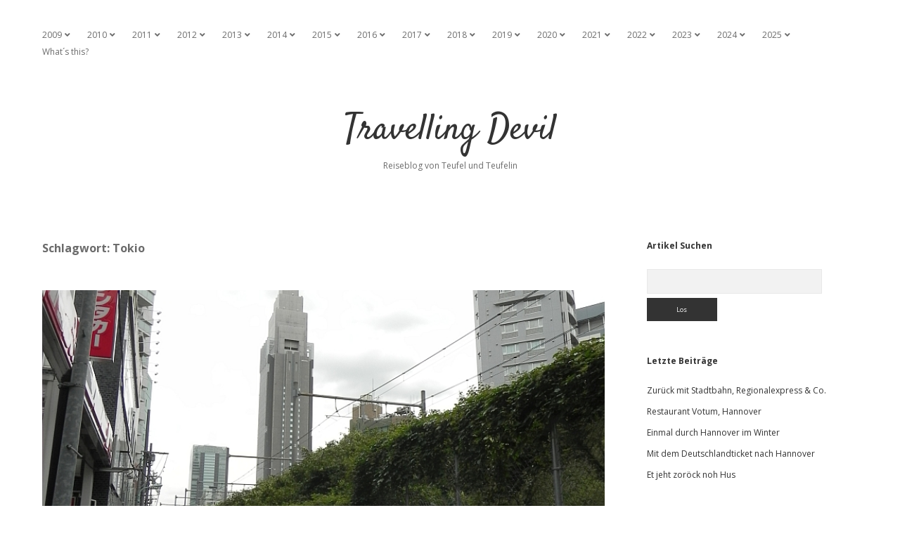

--- FILE ---
content_type: text/html; charset=UTF-8
request_url: https://www.travellingdevil.de/?tag=tokio
body_size: 14648
content:
<!DOCTYPE html>

<html lang="de">

<head>
	<title>Tokio &#8211; Travelling Devil</title>
<meta name='robots' content='max-image-preview:large' />
<meta charset="UTF-8" />
<meta name="viewport" content="width=device-width, initial-scale=1" />
<meta name="template" content="Apex 1.41" />
<link rel='dns-prefetch' href='//fonts.googleapis.com' />
<link rel='dns-prefetch' href='//use.fontawesome.com' />
<link rel="alternate" type="application/rss+xml" title="Travelling Devil &raquo; Feed" href="https://www.travellingdevil.de/?feed=rss2" />
<link rel="alternate" type="application/rss+xml" title="Travelling Devil &raquo; Kommentar-Feed" href="https://www.travellingdevil.de/?feed=comments-rss2" />
<link rel="alternate" type="application/rss+xml" title="Travelling Devil &raquo; Schlagwort-Feed zu Tokio" href="https://www.travellingdevil.de/?feed=rss2&#038;tag=tokio" />
<style id='wp-img-auto-sizes-contain-inline-css' type='text/css'>
img:is([sizes=auto i],[sizes^="auto," i]){contain-intrinsic-size:3000px 1500px}
/*# sourceURL=wp-img-auto-sizes-contain-inline-css */
</style>
<style id='wp-emoji-styles-inline-css' type='text/css'>

	img.wp-smiley, img.emoji {
		display: inline !important;
		border: none !important;
		box-shadow: none !important;
		height: 1em !important;
		width: 1em !important;
		margin: 0 0.07em !important;
		vertical-align: -0.1em !important;
		background: none !important;
		padding: 0 !important;
	}
/*# sourceURL=wp-emoji-styles-inline-css */
</style>
<link rel='stylesheet' id='wp-block-library-css' href='https://www.travellingdevil.de/wp-includes/css/dist/block-library/style.min.css?ver=6.9' type='text/css' media='all' />
<style id='wp-block-tag-cloud-inline-css' type='text/css'>
.wp-block-tag-cloud{box-sizing:border-box}.wp-block-tag-cloud.aligncenter{justify-content:center;text-align:center}.wp-block-tag-cloud a{display:inline-block;margin-right:5px}.wp-block-tag-cloud span{display:inline-block;margin-left:5px;text-decoration:none}:root :where(.wp-block-tag-cloud.is-style-outline){display:flex;flex-wrap:wrap;gap:1ch}:root :where(.wp-block-tag-cloud.is-style-outline a){border:1px solid;font-size:unset!important;margin-right:0;padding:1ch 2ch;text-decoration:none!important}
/*# sourceURL=https://www.travellingdevil.de/wp-includes/blocks/tag-cloud/style.min.css */
</style>
<style id='global-styles-inline-css' type='text/css'>
:root{--wp--preset--aspect-ratio--square: 1;--wp--preset--aspect-ratio--4-3: 4/3;--wp--preset--aspect-ratio--3-4: 3/4;--wp--preset--aspect-ratio--3-2: 3/2;--wp--preset--aspect-ratio--2-3: 2/3;--wp--preset--aspect-ratio--16-9: 16/9;--wp--preset--aspect-ratio--9-16: 9/16;--wp--preset--color--black: #000000;--wp--preset--color--cyan-bluish-gray: #abb8c3;--wp--preset--color--white: #ffffff;--wp--preset--color--pale-pink: #f78da7;--wp--preset--color--vivid-red: #cf2e2e;--wp--preset--color--luminous-vivid-orange: #ff6900;--wp--preset--color--luminous-vivid-amber: #fcb900;--wp--preset--color--light-green-cyan: #7bdcb5;--wp--preset--color--vivid-green-cyan: #00d084;--wp--preset--color--pale-cyan-blue: #8ed1fc;--wp--preset--color--vivid-cyan-blue: #0693e3;--wp--preset--color--vivid-purple: #9b51e0;--wp--preset--gradient--vivid-cyan-blue-to-vivid-purple: linear-gradient(135deg,rgb(6,147,227) 0%,rgb(155,81,224) 100%);--wp--preset--gradient--light-green-cyan-to-vivid-green-cyan: linear-gradient(135deg,rgb(122,220,180) 0%,rgb(0,208,130) 100%);--wp--preset--gradient--luminous-vivid-amber-to-luminous-vivid-orange: linear-gradient(135deg,rgb(252,185,0) 0%,rgb(255,105,0) 100%);--wp--preset--gradient--luminous-vivid-orange-to-vivid-red: linear-gradient(135deg,rgb(255,105,0) 0%,rgb(207,46,46) 100%);--wp--preset--gradient--very-light-gray-to-cyan-bluish-gray: linear-gradient(135deg,rgb(238,238,238) 0%,rgb(169,184,195) 100%);--wp--preset--gradient--cool-to-warm-spectrum: linear-gradient(135deg,rgb(74,234,220) 0%,rgb(151,120,209) 20%,rgb(207,42,186) 40%,rgb(238,44,130) 60%,rgb(251,105,98) 80%,rgb(254,248,76) 100%);--wp--preset--gradient--blush-light-purple: linear-gradient(135deg,rgb(255,206,236) 0%,rgb(152,150,240) 100%);--wp--preset--gradient--blush-bordeaux: linear-gradient(135deg,rgb(254,205,165) 0%,rgb(254,45,45) 50%,rgb(107,0,62) 100%);--wp--preset--gradient--luminous-dusk: linear-gradient(135deg,rgb(255,203,112) 0%,rgb(199,81,192) 50%,rgb(65,88,208) 100%);--wp--preset--gradient--pale-ocean: linear-gradient(135deg,rgb(255,245,203) 0%,rgb(182,227,212) 50%,rgb(51,167,181) 100%);--wp--preset--gradient--electric-grass: linear-gradient(135deg,rgb(202,248,128) 0%,rgb(113,206,126) 100%);--wp--preset--gradient--midnight: linear-gradient(135deg,rgb(2,3,129) 0%,rgb(40,116,252) 100%);--wp--preset--font-size--small: 12px;--wp--preset--font-size--medium: 20px;--wp--preset--font-size--large: 21px;--wp--preset--font-size--x-large: 42px;--wp--preset--font-size--regular: 16px;--wp--preset--font-size--larger: 37px;--wp--preset--spacing--20: 0.44rem;--wp--preset--spacing--30: 0.67rem;--wp--preset--spacing--40: 1rem;--wp--preset--spacing--50: 1.5rem;--wp--preset--spacing--60: 2.25rem;--wp--preset--spacing--70: 3.38rem;--wp--preset--spacing--80: 5.06rem;--wp--preset--shadow--natural: 6px 6px 9px rgba(0, 0, 0, 0.2);--wp--preset--shadow--deep: 12px 12px 50px rgba(0, 0, 0, 0.4);--wp--preset--shadow--sharp: 6px 6px 0px rgba(0, 0, 0, 0.2);--wp--preset--shadow--outlined: 6px 6px 0px -3px rgb(255, 255, 255), 6px 6px rgb(0, 0, 0);--wp--preset--shadow--crisp: 6px 6px 0px rgb(0, 0, 0);}:where(.is-layout-flex){gap: 0.5em;}:where(.is-layout-grid){gap: 0.5em;}body .is-layout-flex{display: flex;}.is-layout-flex{flex-wrap: wrap;align-items: center;}.is-layout-flex > :is(*, div){margin: 0;}body .is-layout-grid{display: grid;}.is-layout-grid > :is(*, div){margin: 0;}:where(.wp-block-columns.is-layout-flex){gap: 2em;}:where(.wp-block-columns.is-layout-grid){gap: 2em;}:where(.wp-block-post-template.is-layout-flex){gap: 1.25em;}:where(.wp-block-post-template.is-layout-grid){gap: 1.25em;}.has-black-color{color: var(--wp--preset--color--black) !important;}.has-cyan-bluish-gray-color{color: var(--wp--preset--color--cyan-bluish-gray) !important;}.has-white-color{color: var(--wp--preset--color--white) !important;}.has-pale-pink-color{color: var(--wp--preset--color--pale-pink) !important;}.has-vivid-red-color{color: var(--wp--preset--color--vivid-red) !important;}.has-luminous-vivid-orange-color{color: var(--wp--preset--color--luminous-vivid-orange) !important;}.has-luminous-vivid-amber-color{color: var(--wp--preset--color--luminous-vivid-amber) !important;}.has-light-green-cyan-color{color: var(--wp--preset--color--light-green-cyan) !important;}.has-vivid-green-cyan-color{color: var(--wp--preset--color--vivid-green-cyan) !important;}.has-pale-cyan-blue-color{color: var(--wp--preset--color--pale-cyan-blue) !important;}.has-vivid-cyan-blue-color{color: var(--wp--preset--color--vivid-cyan-blue) !important;}.has-vivid-purple-color{color: var(--wp--preset--color--vivid-purple) !important;}.has-black-background-color{background-color: var(--wp--preset--color--black) !important;}.has-cyan-bluish-gray-background-color{background-color: var(--wp--preset--color--cyan-bluish-gray) !important;}.has-white-background-color{background-color: var(--wp--preset--color--white) !important;}.has-pale-pink-background-color{background-color: var(--wp--preset--color--pale-pink) !important;}.has-vivid-red-background-color{background-color: var(--wp--preset--color--vivid-red) !important;}.has-luminous-vivid-orange-background-color{background-color: var(--wp--preset--color--luminous-vivid-orange) !important;}.has-luminous-vivid-amber-background-color{background-color: var(--wp--preset--color--luminous-vivid-amber) !important;}.has-light-green-cyan-background-color{background-color: var(--wp--preset--color--light-green-cyan) !important;}.has-vivid-green-cyan-background-color{background-color: var(--wp--preset--color--vivid-green-cyan) !important;}.has-pale-cyan-blue-background-color{background-color: var(--wp--preset--color--pale-cyan-blue) !important;}.has-vivid-cyan-blue-background-color{background-color: var(--wp--preset--color--vivid-cyan-blue) !important;}.has-vivid-purple-background-color{background-color: var(--wp--preset--color--vivid-purple) !important;}.has-black-border-color{border-color: var(--wp--preset--color--black) !important;}.has-cyan-bluish-gray-border-color{border-color: var(--wp--preset--color--cyan-bluish-gray) !important;}.has-white-border-color{border-color: var(--wp--preset--color--white) !important;}.has-pale-pink-border-color{border-color: var(--wp--preset--color--pale-pink) !important;}.has-vivid-red-border-color{border-color: var(--wp--preset--color--vivid-red) !important;}.has-luminous-vivid-orange-border-color{border-color: var(--wp--preset--color--luminous-vivid-orange) !important;}.has-luminous-vivid-amber-border-color{border-color: var(--wp--preset--color--luminous-vivid-amber) !important;}.has-light-green-cyan-border-color{border-color: var(--wp--preset--color--light-green-cyan) !important;}.has-vivid-green-cyan-border-color{border-color: var(--wp--preset--color--vivid-green-cyan) !important;}.has-pale-cyan-blue-border-color{border-color: var(--wp--preset--color--pale-cyan-blue) !important;}.has-vivid-cyan-blue-border-color{border-color: var(--wp--preset--color--vivid-cyan-blue) !important;}.has-vivid-purple-border-color{border-color: var(--wp--preset--color--vivid-purple) !important;}.has-vivid-cyan-blue-to-vivid-purple-gradient-background{background: var(--wp--preset--gradient--vivid-cyan-blue-to-vivid-purple) !important;}.has-light-green-cyan-to-vivid-green-cyan-gradient-background{background: var(--wp--preset--gradient--light-green-cyan-to-vivid-green-cyan) !important;}.has-luminous-vivid-amber-to-luminous-vivid-orange-gradient-background{background: var(--wp--preset--gradient--luminous-vivid-amber-to-luminous-vivid-orange) !important;}.has-luminous-vivid-orange-to-vivid-red-gradient-background{background: var(--wp--preset--gradient--luminous-vivid-orange-to-vivid-red) !important;}.has-very-light-gray-to-cyan-bluish-gray-gradient-background{background: var(--wp--preset--gradient--very-light-gray-to-cyan-bluish-gray) !important;}.has-cool-to-warm-spectrum-gradient-background{background: var(--wp--preset--gradient--cool-to-warm-spectrum) !important;}.has-blush-light-purple-gradient-background{background: var(--wp--preset--gradient--blush-light-purple) !important;}.has-blush-bordeaux-gradient-background{background: var(--wp--preset--gradient--blush-bordeaux) !important;}.has-luminous-dusk-gradient-background{background: var(--wp--preset--gradient--luminous-dusk) !important;}.has-pale-ocean-gradient-background{background: var(--wp--preset--gradient--pale-ocean) !important;}.has-electric-grass-gradient-background{background: var(--wp--preset--gradient--electric-grass) !important;}.has-midnight-gradient-background{background: var(--wp--preset--gradient--midnight) !important;}.has-small-font-size{font-size: var(--wp--preset--font-size--small) !important;}.has-medium-font-size{font-size: var(--wp--preset--font-size--medium) !important;}.has-large-font-size{font-size: var(--wp--preset--font-size--large) !important;}.has-x-large-font-size{font-size: var(--wp--preset--font-size--x-large) !important;}
/*# sourceURL=global-styles-inline-css */
</style>

<style id='classic-theme-styles-inline-css' type='text/css'>
/*! This file is auto-generated */
.wp-block-button__link{color:#fff;background-color:#32373c;border-radius:9999px;box-shadow:none;text-decoration:none;padding:calc(.667em + 2px) calc(1.333em + 2px);font-size:1.125em}.wp-block-file__button{background:#32373c;color:#fff;text-decoration:none}
/*# sourceURL=/wp-includes/css/classic-themes.min.css */
</style>
<style id='font-awesome-svg-styles-default-inline-css' type='text/css'>
.svg-inline--fa {
  display: inline-block;
  height: 1em;
  overflow: visible;
  vertical-align: -.125em;
}
/*# sourceURL=font-awesome-svg-styles-default-inline-css */
</style>
<link rel='stylesheet' id='font-awesome-svg-styles-css' href='https://www.travellingdevil.de/wp-content/uploads/font-awesome/v5.15.2/css/svg-with-js.css' type='text/css' media='all' />
<style id='font-awesome-svg-styles-inline-css' type='text/css'>
   .wp-block-font-awesome-icon svg::before,
   .wp-rich-text-font-awesome-icon svg::before {content: unset;}
/*# sourceURL=font-awesome-svg-styles-inline-css */
</style>
<link rel='stylesheet' id='ct-apex-google-fonts-css' href='//fonts.googleapis.com/css?family=Open+Sans%3A400%2C700%7CSatisfy&#038;subset=latin%2Clatin-ext&#038;display=swap&#038;ver=6.9' type='text/css' media='all' />
<link rel='stylesheet' id='ct-apex-font-awesome-css' href='https://www.travellingdevil.de/wp-content/themes/apex/assets/font-awesome/css/all.min.css?ver=6.9' type='text/css' media='all' />
<link rel='stylesheet' id='ct-apex-style-css' href='https://www.travellingdevil.de/wp-content/themes/apex/style.css?ver=6.9' type='text/css' media='all' />
<link rel='stylesheet' id='font-awesome-official-css' href='https://use.fontawesome.com/releases/v5.15.2/css/all.css' type='text/css' media='all' integrity="sha384-vSIIfh2YWi9wW0r9iZe7RJPrKwp6bG+s9QZMoITbCckVJqGCCRhc+ccxNcdpHuYu" crossorigin="anonymous" />
<link rel='stylesheet' id='font-awesome-official-v4shim-css' href='https://use.fontawesome.com/releases/v5.15.2/css/v4-shims.css' type='text/css' media='all' integrity="sha384-1CjXmylX8++C7CVZORGA9EwcbYDfZV2D4Kl1pTm3hp2I/usHDafIrgBJNuRTDQ4f" crossorigin="anonymous" />
<style id='font-awesome-official-v4shim-inline-css' type='text/css'>
@font-face {
font-family: "FontAwesome";
font-display: block;
src: url("https://use.fontawesome.com/releases/v5.15.2/webfonts/fa-brands-400.eot"),
		url("https://use.fontawesome.com/releases/v5.15.2/webfonts/fa-brands-400.eot?#iefix") format("embedded-opentype"),
		url("https://use.fontawesome.com/releases/v5.15.2/webfonts/fa-brands-400.woff2") format("woff2"),
		url("https://use.fontawesome.com/releases/v5.15.2/webfonts/fa-brands-400.woff") format("woff"),
		url("https://use.fontawesome.com/releases/v5.15.2/webfonts/fa-brands-400.ttf") format("truetype"),
		url("https://use.fontawesome.com/releases/v5.15.2/webfonts/fa-brands-400.svg#fontawesome") format("svg");
}

@font-face {
font-family: "FontAwesome";
font-display: block;
src: url("https://use.fontawesome.com/releases/v5.15.2/webfonts/fa-solid-900.eot"),
		url("https://use.fontawesome.com/releases/v5.15.2/webfonts/fa-solid-900.eot?#iefix") format("embedded-opentype"),
		url("https://use.fontawesome.com/releases/v5.15.2/webfonts/fa-solid-900.woff2") format("woff2"),
		url("https://use.fontawesome.com/releases/v5.15.2/webfonts/fa-solid-900.woff") format("woff"),
		url("https://use.fontawesome.com/releases/v5.15.2/webfonts/fa-solid-900.ttf") format("truetype"),
		url("https://use.fontawesome.com/releases/v5.15.2/webfonts/fa-solid-900.svg#fontawesome") format("svg");
}

@font-face {
font-family: "FontAwesome";
font-display: block;
src: url("https://use.fontawesome.com/releases/v5.15.2/webfonts/fa-regular-400.eot"),
		url("https://use.fontawesome.com/releases/v5.15.2/webfonts/fa-regular-400.eot?#iefix") format("embedded-opentype"),
		url("https://use.fontawesome.com/releases/v5.15.2/webfonts/fa-regular-400.woff2") format("woff2"),
		url("https://use.fontawesome.com/releases/v5.15.2/webfonts/fa-regular-400.woff") format("woff"),
		url("https://use.fontawesome.com/releases/v5.15.2/webfonts/fa-regular-400.ttf") format("truetype"),
		url("https://use.fontawesome.com/releases/v5.15.2/webfonts/fa-regular-400.svg#fontawesome") format("svg");
unicode-range: U+F004-F005,U+F007,U+F017,U+F022,U+F024,U+F02E,U+F03E,U+F044,U+F057-F059,U+F06E,U+F070,U+F075,U+F07B-F07C,U+F080,U+F086,U+F089,U+F094,U+F09D,U+F0A0,U+F0A4-F0A7,U+F0C5,U+F0C7-F0C8,U+F0E0,U+F0EB,U+F0F3,U+F0F8,U+F0FE,U+F111,U+F118-F11A,U+F11C,U+F133,U+F144,U+F146,U+F14A,U+F14D-F14E,U+F150-F152,U+F15B-F15C,U+F164-F165,U+F185-F186,U+F191-F192,U+F1AD,U+F1C1-F1C9,U+F1CD,U+F1D8,U+F1E3,U+F1EA,U+F1F6,U+F1F9,U+F20A,U+F247-F249,U+F24D,U+F254-F25B,U+F25D,U+F267,U+F271-F274,U+F279,U+F28B,U+F28D,U+F2B5-F2B6,U+F2B9,U+F2BB,U+F2BD,U+F2C1-F2C2,U+F2D0,U+F2D2,U+F2DC,U+F2ED,U+F328,U+F358-F35B,U+F3A5,U+F3D1,U+F410,U+F4AD;
}
/*# sourceURL=font-awesome-official-v4shim-inline-css */
</style>
<script type="text/javascript" src="https://www.travellingdevil.de/wp-includes/js/jquery/jquery.min.js?ver=3.7.1" id="jquery-core-js"></script>
<script type="text/javascript" src="https://www.travellingdevil.de/wp-includes/js/jquery/jquery-migrate.min.js?ver=3.4.1" id="jquery-migrate-js"></script>
<link rel="https://api.w.org/" href="https://www.travellingdevil.de/index.php?rest_route=/" /><link rel="alternate" title="JSON" type="application/json" href="https://www.travellingdevil.de/index.php?rest_route=/wp/v2/tags/124" /><link rel="EditURI" type="application/rsd+xml" title="RSD" href="https://www.travellingdevil.de/xmlrpc.php?rsd" />
<meta name="generator" content="WordPress 6.9" />
</head>

<body id="apex" class="archive tag tag-tokio tag-124 wp-theme-apex">
			<a class="skip-content" href="#main">Zum Inhalt springen</a>
	<div id="overflow-container" class="overflow-container">
		<div id="max-width" class="max-width">
									<header class="site-header" id="site-header" role="banner">
				<div id="menu-primary-container" class="menu-primary-container">
					<div id="menu-primary" class="menu-container menu-primary" role="navigation">
	<nav class="menu"><ul id="menu-primary-items" class="menu-primary-items"><li id="menu-item-6861" class="menu-item menu-item-type-taxonomy menu-item-object-category menu-item-has-children menu-item-6861"><a href="https://www.travellingdevil.de/?cat=36">2009</a><button class="toggle-dropdown" aria-expanded="false" name="toggle-dropdown"><span class="screen-reader-text">Dropdown-Menü öffnen</span></button>
<ul class="sub-menu">
	<li id="menu-item-4533" class="menu-item menu-item-type-taxonomy menu-item-object-category menu-item-4533"><a href="https://www.travellingdevil.de/?cat=25">2009 London und Schottland</a></li>
	<li id="menu-item-4854" class="menu-item menu-item-type-taxonomy menu-item-object-category menu-item-4854"><a href="https://www.travellingdevil.de/?cat=26">2009 Wien</a></li>
</ul>
</li>
<li id="menu-item-6862" class="menu-item menu-item-type-taxonomy menu-item-object-category menu-item-has-children menu-item-6862"><a href="https://www.travellingdevil.de/?cat=37">2010</a><button class="toggle-dropdown" aria-expanded="false" name="toggle-dropdown"><span class="screen-reader-text">Dropdown-Menü öffnen</span></button>
<ul class="sub-menu">
	<li id="menu-item-3731" class="menu-item menu-item-type-taxonomy menu-item-object-category menu-item-3731"><a href="https://www.travellingdevil.de/?cat=5">2010 Japan</a></li>
</ul>
</li>
<li id="menu-item-6863" class="menu-item menu-item-type-taxonomy menu-item-object-category menu-item-has-children menu-item-6863"><a href="https://www.travellingdevil.de/?cat=38">2011</a><button class="toggle-dropdown" aria-expanded="false" name="toggle-dropdown"><span class="screen-reader-text">Dropdown-Menü öffnen</span></button>
<ul class="sub-menu">
	<li id="menu-item-3732" class="menu-item menu-item-type-taxonomy menu-item-object-category menu-item-3732"><a href="https://www.travellingdevil.de/?cat=8">2011 Montafon</a></li>
	<li id="menu-item-3733" class="menu-item menu-item-type-taxonomy menu-item-object-category menu-item-3733"><a href="https://www.travellingdevil.de/?cat=11">2011 Paris</a></li>
	<li id="menu-item-3734" class="menu-item menu-item-type-taxonomy menu-item-object-category menu-item-3734"><a href="https://www.travellingdevil.de/?cat=10">2011 Schottland</a></li>
	<li id="menu-item-3735" class="menu-item menu-item-type-taxonomy menu-item-object-category menu-item-3735"><a href="https://www.travellingdevil.de/?cat=9">2011 Wien</a></li>
</ul>
</li>
<li id="menu-item-6864" class="menu-item menu-item-type-taxonomy menu-item-object-category menu-item-has-children menu-item-6864"><a href="https://www.travellingdevil.de/?cat=39">2012</a><button class="toggle-dropdown" aria-expanded="false" name="toggle-dropdown"><span class="screen-reader-text">Dropdown-Menü öffnen</span></button>
<ul class="sub-menu">
	<li id="menu-item-3736" class="menu-item menu-item-type-taxonomy menu-item-object-category menu-item-3736"><a href="https://www.travellingdevil.de/?cat=13">2012 Edinburgh</a></li>
	<li id="menu-item-3737" class="menu-item menu-item-type-taxonomy menu-item-object-category menu-item-3737"><a href="https://www.travellingdevil.de/?cat=12">2012 Neuseeland</a></li>
</ul>
</li>
<li id="menu-item-6865" class="menu-item menu-item-type-taxonomy menu-item-object-category menu-item-has-children menu-item-6865"><a href="https://www.travellingdevil.de/?cat=40">2013</a><button class="toggle-dropdown" aria-expanded="false" name="toggle-dropdown"><span class="screen-reader-text">Dropdown-Menü öffnen</span></button>
<ul class="sub-menu">
	<li id="menu-item-3739" class="menu-item menu-item-type-taxonomy menu-item-object-category menu-item-3739"><a href="https://www.travellingdevil.de/?cat=14">2013 Montafon</a></li>
	<li id="menu-item-3738" class="menu-item menu-item-type-taxonomy menu-item-object-category menu-item-3738"><a href="https://www.travellingdevil.de/?cat=16">2013 Kanada</a></li>
	<li id="menu-item-3740" class="menu-item menu-item-type-taxonomy menu-item-object-category menu-item-3740"><a href="https://www.travellingdevil.de/?cat=15">2013 Prag</a></li>
</ul>
</li>
<li id="menu-item-6866" class="menu-item menu-item-type-taxonomy menu-item-object-category menu-item-has-children menu-item-6866"><a href="https://www.travellingdevil.de/?cat=41">2014</a><button class="toggle-dropdown" aria-expanded="false" name="toggle-dropdown"><span class="screen-reader-text">Dropdown-Menü öffnen</span></button>
<ul class="sub-menu">
	<li id="menu-item-3741" class="menu-item menu-item-type-taxonomy menu-item-object-category menu-item-3741"><a href="https://www.travellingdevil.de/?cat=19">2014 Edinburgh</a></li>
	<li id="menu-item-3742" class="menu-item menu-item-type-taxonomy menu-item-object-category menu-item-3742"><a href="https://www.travellingdevil.de/?cat=20">2014 Edinburgh (die 2.)</a></li>
	<li id="menu-item-3743" class="menu-item menu-item-type-taxonomy menu-item-object-category menu-item-3743"><a href="https://www.travellingdevil.de/?cat=18">2014 Genf und Mallorca</a></li>
	<li id="menu-item-3744" class="menu-item menu-item-type-taxonomy menu-item-object-category menu-item-3744"><a href="https://www.travellingdevil.de/?cat=17">2014 USA/Kanada</a></li>
</ul>
</li>
<li id="menu-item-6867" class="menu-item menu-item-type-taxonomy menu-item-object-category menu-item-has-children menu-item-6867"><a href="https://www.travellingdevil.de/?cat=42">2015</a><button class="toggle-dropdown" aria-expanded="false" name="toggle-dropdown"><span class="screen-reader-text">Dropdown-Menü öffnen</span></button>
<ul class="sub-menu">
	<li id="menu-item-3745" class="menu-item menu-item-type-taxonomy menu-item-object-category menu-item-3745"><a href="https://www.travellingdevil.de/?cat=21">2015 Montafon</a></li>
	<li id="menu-item-3852" class="menu-item menu-item-type-taxonomy menu-item-object-category menu-item-3852"><a href="https://www.travellingdevil.de/?cat=24">2015 USA/Kanada</a></li>
</ul>
</li>
<li id="menu-item-6868" class="menu-item menu-item-type-taxonomy menu-item-object-category menu-item-has-children menu-item-6868"><a href="https://www.travellingdevil.de/?cat=43">2016</a><button class="toggle-dropdown" aria-expanded="false" name="toggle-dropdown"><span class="screen-reader-text">Dropdown-Menü öffnen</span></button>
<ul class="sub-menu">
	<li id="menu-item-4880" class="menu-item menu-item-type-taxonomy menu-item-object-category menu-item-4880"><a href="https://www.travellingdevil.de/?cat=28">2016 Edinburgh</a></li>
	<li id="menu-item-4996" class="menu-item menu-item-type-taxonomy menu-item-object-category menu-item-4996"><a href="https://www.travellingdevil.de/?cat=29">2016 Aberdeen</a></li>
	<li id="menu-item-5173" class="menu-item menu-item-type-taxonomy menu-item-object-category menu-item-5173"><a href="https://www.travellingdevil.de/?cat=30">2016 Ostfriesland</a></li>
	<li id="menu-item-5325" class="menu-item menu-item-type-taxonomy menu-item-object-category menu-item-5325"><a href="https://www.travellingdevil.de/?cat=31">2016 Südkorea</a></li>
</ul>
</li>
<li id="menu-item-6869" class="menu-item menu-item-type-taxonomy menu-item-object-category menu-item-has-children menu-item-6869"><a href="https://www.travellingdevil.de/?cat=44">2017</a><button class="toggle-dropdown" aria-expanded="false" name="toggle-dropdown"><span class="screen-reader-text">Dropdown-Menü öffnen</span></button>
<ul class="sub-menu">
	<li id="menu-item-6305" class="menu-item menu-item-type-taxonomy menu-item-object-category menu-item-6305"><a href="https://www.travellingdevil.de/?cat=32">2017 Edinburgh</a></li>
	<li id="menu-item-6490" class="menu-item menu-item-type-taxonomy menu-item-object-category menu-item-6490"><a href="https://www.travellingdevil.de/?cat=33">2017 Aberdeen</a></li>
	<li id="menu-item-6613" class="menu-item menu-item-type-taxonomy menu-item-object-category menu-item-6613"><a href="https://www.travellingdevil.de/?cat=34">2017 Santorini</a></li>
	<li id="menu-item-6860" class="menu-item menu-item-type-taxonomy menu-item-object-category menu-item-6860"><a href="https://www.travellingdevil.de/?cat=35">2017 China/Japan</a></li>
</ul>
</li>
<li id="menu-item-8236" class="menu-item menu-item-type-taxonomy menu-item-object-category menu-item-has-children menu-item-8236"><a href="https://www.travellingdevil.de/?cat=45">2018</a><button class="toggle-dropdown" aria-expanded="false" name="toggle-dropdown"><span class="screen-reader-text">Dropdown-Menü öffnen</span></button>
<ul class="sub-menu">
	<li id="menu-item-8237" class="menu-item menu-item-type-taxonomy menu-item-object-category menu-item-8237"><a href="https://www.travellingdevil.de/?cat=46">2018 Edinburgh</a></li>
	<li id="menu-item-8341" class="menu-item menu-item-type-taxonomy menu-item-object-category menu-item-8341"><a href="https://www.travellingdevil.de/?cat=47">2018 Aberdeen</a></li>
	<li id="menu-item-8429" class="menu-item menu-item-type-taxonomy menu-item-object-category menu-item-8429"><a href="https://www.travellingdevil.de/?cat=48">2018 USA</a></li>
	<li id="menu-item-9232" class="menu-item menu-item-type-taxonomy menu-item-object-category menu-item-9232"><a href="https://www.travellingdevil.de/?cat=49">2018 Tallinn</a></li>
</ul>
</li>
<li id="menu-item-9388" class="menu-item menu-item-type-taxonomy menu-item-object-category menu-item-has-children menu-item-9388"><a href="https://www.travellingdevil.de/?cat=50">2019</a><button class="toggle-dropdown" aria-expanded="false" name="toggle-dropdown"><span class="screen-reader-text">Dropdown-Menü öffnen</span></button>
<ul class="sub-menu">
	<li id="menu-item-9389" class="menu-item menu-item-type-taxonomy menu-item-object-category menu-item-9389"><a href="https://www.travellingdevil.de/?cat=51">2019 Aberdeen</a></li>
	<li id="menu-item-9464" class="menu-item menu-item-type-taxonomy menu-item-object-category menu-item-9464"><a href="https://www.travellingdevil.de/?cat=53">2019 West Highland Way</a></li>
	<li id="menu-item-9790" class="menu-item menu-item-type-taxonomy menu-item-object-category menu-item-9790"><a href="https://www.travellingdevil.de/?cat=54">2019 Edinburgh</a></li>
	<li id="menu-item-13745" class="menu-item menu-item-type-taxonomy menu-item-object-category menu-item-13745"><a href="https://www.travellingdevil.de/?cat=247">2019 Wien und Kreta</a></li>
	<li id="menu-item-9394" class="menu-item menu-item-type-taxonomy menu-item-object-category menu-item-9394"><a href="https://www.travellingdevil.de/?cat=52">2019 Singapur, Bhutan, Kathmandu und Japan</a></li>
	<li id="menu-item-29406" class="menu-item menu-item-type-taxonomy menu-item-object-category menu-item-29406"><a href="https://www.travellingdevil.de/?cat=409">2019 Sonstiges</a></li>
</ul>
</li>
<li id="menu-item-11481" class="menu-item menu-item-type-taxonomy menu-item-object-category menu-item-has-children menu-item-11481"><a href="https://www.travellingdevil.de/?cat=74">2020</a><button class="toggle-dropdown" aria-expanded="false" name="toggle-dropdown"><span class="screen-reader-text">Dropdown-Menü öffnen</span></button>
<ul class="sub-menu">
	<li id="menu-item-11482" class="menu-item menu-item-type-taxonomy menu-item-object-category menu-item-11482"><a href="https://www.travellingdevil.de/?cat=75">2020 Sonstiges</a></li>
	<li id="menu-item-11483" class="menu-item menu-item-type-taxonomy menu-item-object-category menu-item-11483"><a href="https://www.travellingdevil.de/?cat=76">2020 Amsterdam</a></li>
	<li id="menu-item-11832" class="menu-item menu-item-type-taxonomy menu-item-object-category menu-item-11832"><a href="https://www.travellingdevil.de/?cat=85">2020 Rhein und Ahr</a></li>
	<li id="menu-item-13705" class="menu-item menu-item-type-taxonomy menu-item-object-category menu-item-13705"><a href="https://www.travellingdevil.de/?cat=244">2020 Wien</a></li>
	<li id="menu-item-13910" class="menu-item menu-item-type-taxonomy menu-item-object-category menu-item-13910"><a href="https://www.travellingdevil.de/?cat=246">2020 Bayern</a></li>
</ul>
</li>
<li id="menu-item-14865" class="menu-item menu-item-type-taxonomy menu-item-object-category menu-item-has-children menu-item-14865"><a href="https://www.travellingdevil.de/?cat=268">2021</a><button class="toggle-dropdown" aria-expanded="false" name="toggle-dropdown"><span class="screen-reader-text">Dropdown-Menü öffnen</span></button>
<ul class="sub-menu">
	<li id="menu-item-14866" class="menu-item menu-item-type-taxonomy menu-item-object-category menu-item-14866"><a href="https://www.travellingdevil.de/?cat=269">2021 Sonstiges</a></li>
	<li id="menu-item-15152" class="menu-item menu-item-type-taxonomy menu-item-object-category menu-item-15152"><a href="https://www.travellingdevil.de/?cat=274">2021 Andernach, Bensberg und das Ahrtal</a></li>
	<li id="menu-item-15541" class="menu-item menu-item-type-taxonomy menu-item-object-category menu-item-15541"><a href="https://www.travellingdevil.de/?cat=277">2021 Mittelrheintal</a></li>
	<li id="menu-item-15556" class="menu-item menu-item-type-taxonomy menu-item-object-category menu-item-15556"><a href="https://www.travellingdevil.de/?cat=281">2021 Island und Stockholm</a></li>
</ul>
</li>
<li id="menu-item-16909" class="menu-item menu-item-type-taxonomy menu-item-object-category menu-item-has-children menu-item-16909"><a href="https://www.travellingdevil.de/?cat=303">2022</a><button class="toggle-dropdown" aria-expanded="false" name="toggle-dropdown"><span class="screen-reader-text">Dropdown-Menü öffnen</span></button>
<ul class="sub-menu">
	<li id="menu-item-16911" class="menu-item menu-item-type-taxonomy menu-item-object-category menu-item-16911"><a href="https://www.travellingdevil.de/?cat=305">2022 Sonstiges</a></li>
	<li id="menu-item-16910" class="menu-item menu-item-type-taxonomy menu-item-object-category menu-item-16910"><a href="https://www.travellingdevil.de/?cat=304">2022 Wien</a></li>
	<li id="menu-item-17347" class="menu-item menu-item-type-taxonomy menu-item-object-category menu-item-17347"><a href="https://www.travellingdevil.de/?cat=311">2022 Bern</a></li>
	<li id="menu-item-17359" class="menu-item menu-item-type-taxonomy menu-item-object-category menu-item-17359"><a href="https://www.travellingdevil.de/?cat=313">2022 Santorini</a></li>
	<li id="menu-item-17348" class="menu-item menu-item-type-taxonomy menu-item-object-category menu-item-17348"><a href="https://www.travellingdevil.de/?cat=312">2022 Edinburgh</a></li>
	<li id="menu-item-17751" class="menu-item menu-item-type-taxonomy menu-item-object-category menu-item-17751"><a href="https://www.travellingdevil.de/?cat=317">2022 Aberdeen</a></li>
	<li id="menu-item-17750" class="menu-item menu-item-type-taxonomy menu-item-object-category menu-item-17750"><a href="https://www.travellingdevil.de/?cat=316">2022 Kanada</a></li>
</ul>
</li>
<li id="menu-item-20277" class="menu-item menu-item-type-taxonomy menu-item-object-category menu-item-has-children menu-item-20277"><a href="https://www.travellingdevil.de/?cat=342">2023</a><button class="toggle-dropdown" aria-expanded="false" name="toggle-dropdown"><span class="screen-reader-text">Dropdown-Menü öffnen</span></button>
<ul class="sub-menu">
	<li id="menu-item-20279" class="menu-item menu-item-type-taxonomy menu-item-object-category menu-item-20279"><a href="https://www.travellingdevil.de/?cat=343">2023 Sonstiges</a></li>
	<li id="menu-item-20278" class="menu-item menu-item-type-taxonomy menu-item-object-category menu-item-20278"><a href="https://www.travellingdevil.de/?cat=344">2023 Edinburgh</a></li>
	<li id="menu-item-20276" class="menu-item menu-item-type-taxonomy menu-item-object-category menu-item-20276"><a href="https://www.travellingdevil.de/?cat=348">2023 Dänemark und Grönland</a></li>
	<li id="menu-item-21553" class="menu-item menu-item-type-taxonomy menu-item-object-category menu-item-21553"><a href="https://www.travellingdevil.de/?cat=362">2023 Athen</a></li>
	<li id="menu-item-21900" class="menu-item menu-item-type-taxonomy menu-item-object-category menu-item-21900"><a href="https://www.travellingdevil.de/?cat=366">2023 Helsinki, Oslo und Bergen</a></li>
	<li id="menu-item-22840" class="menu-item menu-item-type-taxonomy menu-item-object-category menu-item-22840"><a href="https://www.travellingdevil.de/?cat=372">2023 Wien</a></li>
</ul>
</li>
<li id="menu-item-23443" class="menu-item menu-item-type-taxonomy menu-item-object-category menu-item-has-children menu-item-23443"><a href="https://www.travellingdevil.de/?cat=375">2024</a><button class="toggle-dropdown" aria-expanded="false" name="toggle-dropdown"><span class="screen-reader-text">Dropdown-Menü öffnen</span></button>
<ul class="sub-menu">
	<li id="menu-item-25102" class="menu-item menu-item-type-taxonomy menu-item-object-category menu-item-25102"><a href="https://www.travellingdevil.de/?cat=415">2024 Sonstiges</a></li>
	<li id="menu-item-23444" class="menu-item menu-item-type-taxonomy menu-item-object-category menu-item-23444"><a href="https://www.travellingdevil.de/?cat=376">2024 Ostküste USA</a></li>
	<li id="menu-item-24863" class="menu-item menu-item-type-taxonomy menu-item-object-category menu-item-24863"><a href="https://www.travellingdevil.de/?cat=414">2024 Thessaloniki</a></li>
	<li id="menu-item-25180" class="menu-item menu-item-type-taxonomy menu-item-object-category menu-item-25180"><a href="https://www.travellingdevil.de/?cat=417">2024 Hamburg</a></li>
	<li id="menu-item-25402" class="menu-item menu-item-type-taxonomy menu-item-object-category menu-item-25402"><a href="https://www.travellingdevil.de/?cat=419">2024 Moseltour</a></li>
	<li id="menu-item-25861" class="menu-item menu-item-type-taxonomy menu-item-object-category menu-item-25861"><a href="https://www.travellingdevil.de/?cat=431">2024 Schottland</a></li>
</ul>
</li>
<li id="menu-item-26258" class="menu-item menu-item-type-taxonomy menu-item-object-category menu-item-has-children menu-item-26258"><a href="https://www.travellingdevil.de/?cat=445">2025</a><button class="toggle-dropdown" aria-expanded="false" name="toggle-dropdown"><span class="screen-reader-text">Dropdown-Menü öffnen</span></button>
<ul class="sub-menu">
	<li id="menu-item-26259" class="menu-item menu-item-type-taxonomy menu-item-object-category menu-item-26259"><a href="https://www.travellingdevil.de/?cat=446">2025 Sonstiges</a></li>
	<li id="menu-item-26260" class="menu-item menu-item-type-taxonomy menu-item-object-category menu-item-26260"><a href="https://www.travellingdevil.de/?cat=447">2025 Südafrika</a></li>
	<li id="menu-item-27898" class="menu-item menu-item-type-taxonomy menu-item-object-category menu-item-27898"><a href="https://www.travellingdevil.de/?cat=475">2025 Athen</a></li>
	<li id="menu-item-28169" class="menu-item menu-item-type-taxonomy menu-item-object-category menu-item-28169"><a href="https://www.travellingdevil.de/?cat=476">2025 Leipzig</a></li>
	<li id="menu-item-28380" class="menu-item menu-item-type-taxonomy menu-item-object-category menu-item-28380"><a href="https://www.travellingdevil.de/?cat=480">2025 Strasbourg</a></li>
	<li id="menu-item-28650" class="menu-item menu-item-type-taxonomy menu-item-object-category menu-item-28650"><a href="https://www.travellingdevil.de/?cat=482">2025 Polen</a></li>
</ul>
</li>
<li id="menu-item-4857" class="menu-item menu-item-type-post_type menu-item-object-page menu-item-privacy-policy menu-item-4857"><a rel="privacy-policy" href="https://www.travellingdevil.de/?page_id=2">What´s this?</a></li>
</ul></nav></div>
														</div>
				<button id="toggle-navigation" class="toggle-navigation">
					<span class="screen-reader-text">Menü öffnen </span>
					<svg width="24px" height="18px" viewBox="0 0 24 18" version="1.1" xmlns="http://www.w3.org/2000/svg" xmlns:xlink="http://www.w3.org/1999/xlink">
				    <g stroke="none" stroke-width="1" fill="none" fill-rule="evenodd">
				        <g transform="translate(-148.000000, -36.000000)" fill="#6B6B6B">
				            <g transform="translate(123.000000, 25.000000)">
				                <g transform="translate(25.000000, 11.000000)">
				                    <rect x="0" y="16" width="24" height="2"></rect>
				                    <rect x="0" y="8" width="24" height="2"></rect>
				                    <rect x="0" y="0" width="24" height="2"></rect>
				                </g>
				            </g>
				        </g>
				    </g>
				</svg>				</button>
				<div id="title-container" class="title-container">
					<div id='site-title' class='site-title'><a href='https://www.travellingdevil.de'>Travelling Devil</a></div>					<p class="tagline">Reiseblog von Teufel und Teufelin</p>				</div>
			</header>
									<section id="main" class="main" role="main">
				
<div class='archive-header'>
	<h1>
		Schlagwort: <span>Tokio</span>	</h1>
	</div><div id="loop-container" class="loop-container">
	<div class="post-8167 post type-post status-publish format-standard has-post-thumbnail hentry category-chinajapan2017 tag-122 tag-eisenbahn tag-japan tag-tokio entry">
		<article>
		<div class="featured-image"><a href="https://www.travellingdevil.de/?p=8167">Gaaaanz ruhig in Tokio<img width="768" height="1024" src="https://www.travellingdevil.de/wp-content/uploads/2017/10/1058_2017ChinaJapan.jpg" class="attachment-full size-full wp-post-image" alt="" decoding="async" fetchpriority="high" srcset="https://www.travellingdevil.de/wp-content/uploads/2017/10/1058_2017ChinaJapan.jpg 768w, https://www.travellingdevil.de/wp-content/uploads/2017/10/1058_2017ChinaJapan-113x150.jpg 113w, https://www.travellingdevil.de/wp-content/uploads/2017/10/1058_2017ChinaJapan-300x400.jpg 300w" sizes="(max-width: 768px) 100vw, 768px" /></a></div>		<div class="post-container">
			<div class='post-header'>
								<h2 class='post-title'>
					<a href="https://www.travellingdevil.de/?p=8167">Gaaaanz ruhig in Tokio</a>
				</h2>
				<div class="post-byline">
    <span class="post-date">
		Veröffentlicht am 8. Oktober 2017	</span>
	</div>			</div>
			<div class="post-content">
				<p>Der heutige Tag stand noch unter dem starken Eindruck des gestrigen Abends auf dem Oktoberfest in Yokohama. Es waren wohl doch das eine oder andere&#8230;</p>
<div class="more-link-wrapper"><a class="more-link" href="https://www.travellingdevil.de/?p=8167">Weiterlesen<span class="screen-reader-text">Gaaaanz ruhig in Tokio</span></a></div>
							</div>
		</div>
	</article>
	</div><div class="post-8103 post type-post status-publish format-standard has-post-thumbnail hentry category-chinajapan2017 tag-122 tag-craftbeer tag-food tag-japan tag-tokio entry">
		<article>
		<div class="featured-image"><a href="https://www.travellingdevil.de/?p=8103">Ein Paradies für Karnivoren (und Biertrinker)<img width="1024" height="576" src="https://www.travellingdevil.de/wp-content/uploads/2017/10/0993_2017ChinaJapan.jpg" class="attachment-full size-full wp-post-image" alt="" decoding="async" srcset="https://www.travellingdevil.de/wp-content/uploads/2017/10/0993_2017ChinaJapan.jpg 1024w, https://www.travellingdevil.de/wp-content/uploads/2017/10/0993_2017ChinaJapan-150x84.jpg 150w, https://www.travellingdevil.de/wp-content/uploads/2017/10/0993_2017ChinaJapan-600x338.jpg 600w, https://www.travellingdevil.de/wp-content/uploads/2017/10/0993_2017ChinaJapan-768x432.jpg 768w" sizes="(max-width: 1024px) 100vw, 1024px" /></a></div>		<div class="post-container">
			<div class='post-header'>
								<h2 class='post-title'>
					<a href="https://www.travellingdevil.de/?p=8103">Ein Paradies für Karnivoren (und Biertrinker)</a>
				</h2>
				<div class="post-byline">
    <span class="post-date">
		Veröffentlicht am 5. Oktober 2017	</span>
	</div>			</div>
			<div class="post-content">
				<p>Einer der Gründe, weswegen wir uns wieder für Tamachi entschieden haben, ist ein kleines Restaurant, was wir beim letzten Mal entdeckt haben: Das Yakiniku Garden&#8230;</p>
<div class="more-link-wrapper"><a class="more-link" href="https://www.travellingdevil.de/?p=8103">Weiterlesen<span class="screen-reader-text">Ein Paradies für Karnivoren (und Biertrinker)</span></a></div>
							</div>
		</div>
	</article>
	</div><div class="post-8089 post type-post status-publish format-standard has-post-thumbnail hentry category-chinajapan2017 tag-122 tag-eisenbahn tag-hokkaido tag-japan tag-tokio entry">
		<article>
		<div class="featured-image"><a href="https://www.travellingdevil.de/?p=8089">Hokkaido Shinkansen<img width="768" height="1024" src="https://www.travellingdevil.de/wp-content/uploads/2017/10/0978_2017ChinaJapan.jpg" class="attachment-full size-full wp-post-image" alt="" decoding="async" srcset="https://www.travellingdevil.de/wp-content/uploads/2017/10/0978_2017ChinaJapan.jpg 768w, https://www.travellingdevil.de/wp-content/uploads/2017/10/0978_2017ChinaJapan-113x150.jpg 113w, https://www.travellingdevil.de/wp-content/uploads/2017/10/0978_2017ChinaJapan-300x400.jpg 300w" sizes="(max-width: 768px) 100vw, 768px" /></a></div>		<div class="post-container">
			<div class='post-header'>
								<h2 class='post-title'>
					<a href="https://www.travellingdevil.de/?p=8089">Hokkaido Shinkansen</a>
				</h2>
				<div class="post-byline">
    <span class="post-date">
		Veröffentlicht am 5. Oktober 2017	</span>
	</div>			</div>
			<div class="post-content">
				<p>Für die Fahrt nach Tokio haben wir uns die direkte Variante mit dem Shinkansen ausgesucht. Der Hokkaido-Shinkansen ist eigentlich nur der Teil zwischen Aomori an&#8230;</p>
<div class="more-link-wrapper"><a class="more-link" href="https://www.travellingdevil.de/?p=8089">Weiterlesen<span class="screen-reader-text">Hokkaido Shinkansen</span></a></div>
							</div>
		</div>
	</article>
	</div><div class="post-6286 post type-post status-publish format-standard has-post-thumbnail hentry category-suedkorea2016 tag-146 tag-flug tag-japan tag-sas tag-tokio entry">
		<article>
		<div class="featured-image"><a href="https://www.travellingdevil.de/?p=6286">Rückflug, Teil 2<img width="1024" height="768" src="https://www.travellingdevil.de/wp-content/uploads/2016/11/799_Suedkorea-1.jpg" class="attachment-full size-full wp-post-image" alt="" decoding="async" loading="lazy" srcset="https://www.travellingdevil.de/wp-content/uploads/2016/11/799_Suedkorea-1.jpg 1024w, https://www.travellingdevil.de/wp-content/uploads/2016/11/799_Suedkorea-1-150x113.jpg 150w, https://www.travellingdevil.de/wp-content/uploads/2016/11/799_Suedkorea-1-533x400.jpg 533w, https://www.travellingdevil.de/wp-content/uploads/2016/11/799_Suedkorea-1-768x576.jpg 768w" sizes="auto, (max-width: 1024px) 100vw, 1024px" /></a></div>		<div class="post-container">
			<div class='post-header'>
								<h2 class='post-title'>
					<a href="https://www.travellingdevil.de/?p=6286">Rückflug, Teil 2</a>
				</h2>
				<div class="post-byline">
    <span class="post-date">
		Veröffentlicht am 16. November 2016	</span>
	</div>			</div>
			<div class="post-content">
				<p>Nach einem erholsamen Schlaf ging es (das inkludierte Frühstück ignorierend) gleich zum Shuttle-Bus und zum Flughafen. Letzterer lag, das hatten wir in der Dunkelheit letzten&#8230;</p>
<div class="more-link-wrapper"><a class="more-link" href="https://www.travellingdevil.de/?p=6286">Weiterlesen<span class="screen-reader-text">Rückflug, Teil 2</span></a></div>
							</div>
		</div>
	</article>
	</div><div class="post-6250 post type-post status-publish format-standard has-post-thumbnail hentry category-suedkorea2016 tag-146 tag-asiana tag-busan tag-eisenbahn tag-flug tag-food tag-japan tag-seoul tag-suedkorea tag-tokio entry">
		<article>
		<div class="featured-image"><a href="https://www.travellingdevil.de/?p=6250">Rückflug, Teil 1<img width="1024" height="768" src="https://www.travellingdevil.de/wp-content/uploads/2016/11/773_Suedkorea.jpg" class="attachment-full size-full wp-post-image" alt="" decoding="async" loading="lazy" srcset="https://www.travellingdevil.de/wp-content/uploads/2016/11/773_Suedkorea.jpg 1024w, https://www.travellingdevil.de/wp-content/uploads/2016/11/773_Suedkorea-150x113.jpg 150w, https://www.travellingdevil.de/wp-content/uploads/2016/11/773_Suedkorea-533x400.jpg 533w, https://www.travellingdevil.de/wp-content/uploads/2016/11/773_Suedkorea-768x576.jpg 768w" sizes="auto, (max-width: 1024px) 100vw, 1024px" /></a></div>		<div class="post-container">
			<div class='post-header'>
								<h2 class='post-title'>
					<a href="https://www.travellingdevil.de/?p=6250">Rückflug, Teil 1</a>
				</h2>
				<div class="post-byline">
    <span class="post-date">
		Veröffentlicht am 16. November 2016	</span>
	</div>			</div>
			<div class="post-content">
				<p>Heute geht es also schon wieder zurück nach Hause. Der Weg selber wurde aber, auch durch die Flugverbindungen, in zwei Teile geteilt &#8211; zuerst würden&#8230;</p>
<div class="more-link-wrapper"><a class="more-link" href="https://www.travellingdevil.de/?p=6250">Weiterlesen<span class="screen-reader-text">Rückflug, Teil 1</span></a></div>
							</div>
		</div>
	</article>
	</div><div class="post-5574 post type-post status-publish format-standard has-post-thumbnail hentry category-suedkorea2016 tag-146 tag-asiana tag-flug tag-japan tag-seoul tag-suedkorea tag-tokio entry">
		<article>
		<div class="featured-image"><a href="https://www.travellingdevil.de/?p=5574">Auf nach Südkorea<img width="1024" height="768" src="https://www.travellingdevil.de/wp-content/uploads/2016/10/209_Suedkorea.jpg" class="attachment-full size-full wp-post-image" alt="" decoding="async" loading="lazy" srcset="https://www.travellingdevil.de/wp-content/uploads/2016/10/209_Suedkorea.jpg 1024w, https://www.travellingdevil.de/wp-content/uploads/2016/10/209_Suedkorea-150x113.jpg 150w, https://www.travellingdevil.de/wp-content/uploads/2016/10/209_Suedkorea-533x400.jpg 533w, https://www.travellingdevil.de/wp-content/uploads/2016/10/209_Suedkorea-768x576.jpg 768w" sizes="auto, (max-width: 1024px) 100vw, 1024px" /></a></div>		<div class="post-container">
			<div class='post-header'>
								<h2 class='post-title'>
					<a href="https://www.travellingdevil.de/?p=5574">Auf nach Südkorea</a>
				</h2>
				<div class="post-byline">
    <span class="post-date">
		Veröffentlicht am 5. Oktober 2016	</span>
	</div>			</div>
			<div class="post-content">
				<p>Nachdem das Boarding begann, konnten wir zum ersten Mal eine Boeing 747 vom nahen betrachten. Von der 747-400-Serie mit ihren verschiedenen Untervarianten wurden insgesamt 694&#8230;</p>
<div class="more-link-wrapper"><a class="more-link" href="https://www.travellingdevil.de/?p=5574">Weiterlesen<span class="screen-reader-text">Auf nach Südkorea</span></a></div>
							</div>
		</div>
	</article>
	</div><div class="post-5554 post type-post status-publish format-standard has-post-thumbnail hentry category-suedkorea2016 tag-146 tag-eisenbahn tag-flug tag-japan tag-tokio entry">
		<article>
		<div class="featured-image"><a href="https://www.travellingdevil.de/?p=5554">Zurück zum Flughafen / Loungehopping<img width="1024" height="768" src="https://www.travellingdevil.de/wp-content/uploads/2016/10/199_Suedkorea.jpg" class="attachment-full size-full wp-post-image" alt="" decoding="async" loading="lazy" srcset="https://www.travellingdevil.de/wp-content/uploads/2016/10/199_Suedkorea.jpg 1024w, https://www.travellingdevil.de/wp-content/uploads/2016/10/199_Suedkorea-150x113.jpg 150w, https://www.travellingdevil.de/wp-content/uploads/2016/10/199_Suedkorea-533x400.jpg 533w, https://www.travellingdevil.de/wp-content/uploads/2016/10/199_Suedkorea-768x576.jpg 768w" sizes="auto, (max-width: 1024px) 100vw, 1024px" /></a></div>		<div class="post-container">
			<div class='post-header'>
								<h2 class='post-title'>
					<a href="https://www.travellingdevil.de/?p=5554">Zurück zum Flughafen / Loungehopping</a>
				</h2>
				<div class="post-byline">
    <span class="post-date">
		Veröffentlicht am 5. Oktober 2016	</span>
	</div>			</div>
			<div class="post-content">
				<p>Heute haben wir uns auf den Weg nach Seoul gemacht. Den Flug mit Asiana Airlines, eines von zwei großen südkoreanischen Fluggesellschaften, haben wir über das&#8230;</p>
<div class="more-link-wrapper"><a class="more-link" href="https://www.travellingdevil.de/?p=5554">Weiterlesen<span class="screen-reader-text">Zurück zum Flughafen / Loungehopping</span></a></div>
							</div>
		</div>
	</article>
	</div><div class="post-5537 post type-post status-publish format-standard has-post-thumbnail hentry category-suedkorea2016 tag-146 tag-craftbeer tag-food tag-japan tag-tokio entry">
		<article>
		<div class="featured-image"><a href="https://www.travellingdevil.de/?p=5537">Ein bierlastiger letzter Abend in Tokyo<img width="768" height="1024" src="https://www.travellingdevil.de/wp-content/uploads/2016/10/172_Suedkorea.jpg" class="attachment-full size-full wp-post-image" alt="" decoding="async" loading="lazy" srcset="https://www.travellingdevil.de/wp-content/uploads/2016/10/172_Suedkorea.jpg 768w, https://www.travellingdevil.de/wp-content/uploads/2016/10/172_Suedkorea-113x150.jpg 113w, https://www.travellingdevil.de/wp-content/uploads/2016/10/172_Suedkorea-300x400.jpg 300w" sizes="auto, (max-width: 768px) 100vw, 768px" /></a></div>		<div class="post-container">
			<div class='post-header'>
								<h2 class='post-title'>
					<a href="https://www.travellingdevil.de/?p=5537">Ein bierlastiger letzter Abend in Tokyo</a>
				</h2>
				<div class="post-byline">
    <span class="post-date">
		Veröffentlicht am 4. Oktober 2016	</span>
	</div>			</div>
			<div class="post-content">
				<p>Nach unserem Ausflug nach Karuizawa wollten wir noch ein oder zwei Craft-Beer Bars besuchen. Erster Halt war eine Bar gleich neben einer Yamanote-Station und daher&#8230;</p>
<div class="more-link-wrapper"><a class="more-link" href="https://www.travellingdevil.de/?p=5537">Weiterlesen<span class="screen-reader-text">Ein bierlastiger letzter Abend in Tokyo</span></a></div>
							</div>
		</div>
	</article>
	</div><div class="post-5507 post type-post status-publish format-standard has-post-thumbnail hentry category-suedkorea2016 tag-146 tag-eisenbahn tag-japan tag-karuizawa tag-tokio entry">
		<article>
		<div class="featured-image"><a href="https://www.travellingdevil.de/?p=5507">Zum Zweitwohnsitz in die Berge<img width="1024" height="1365" src="https://www.travellingdevil.de/wp-content/uploads/2016/10/151_Suedkorea.jpg" class="attachment-full size-full wp-post-image" alt="" decoding="async" loading="lazy" srcset="https://www.travellingdevil.de/wp-content/uploads/2016/10/151_Suedkorea.jpg 1024w, https://www.travellingdevil.de/wp-content/uploads/2016/10/151_Suedkorea-113x150.jpg 113w, https://www.travellingdevil.de/wp-content/uploads/2016/10/151_Suedkorea-300x400.jpg 300w, https://www.travellingdevil.de/wp-content/uploads/2016/10/151_Suedkorea-768x1024.jpg 768w" sizes="auto, (max-width: 1024px) 100vw, 1024px" /></a></div>		<div class="post-container">
			<div class='post-header'>
								<h2 class='post-title'>
					<a href="https://www.travellingdevil.de/?p=5507">Zum Zweitwohnsitz in die Berge</a>
				</h2>
				<div class="post-byline">
    <span class="post-date">
		Veröffentlicht am 4. Oktober 2016	</span>
	</div>			</div>
			<div class="post-content">
				<p>Heute, an unserem letzten Tag in Tokyo, haben wir uns für eine weitere Empfehlung des Tokyo Wide Pass entschlossen: Nach Karuizawa zu fahren. Der Ort&#8230;</p>
<div class="more-link-wrapper"><a class="more-link" href="https://www.travellingdevil.de/?p=5507">Weiterlesen<span class="screen-reader-text">Zum Zweitwohnsitz in die Berge</span></a></div>
							</div>
		</div>
	</article>
	</div><div class="post-5489 post type-post status-publish format-standard has-post-thumbnail hentry category-suedkorea2016 tag-146 tag-craftbeer tag-food tag-japan tag-tokio entry">
		<article>
		<div class="featured-image"><a href="https://www.travellingdevil.de/?p=5489">Abendessen &#8222;Frei Schnauze&#8220;<img width="1024" height="768" src="https://www.travellingdevil.de/wp-content/uploads/2016/10/131_Suedkorea.jpg" class="attachment-full size-full wp-post-image" alt="" decoding="async" loading="lazy" srcset="https://www.travellingdevil.de/wp-content/uploads/2016/10/131_Suedkorea.jpg 1024w, https://www.travellingdevil.de/wp-content/uploads/2016/10/131_Suedkorea-150x113.jpg 150w, https://www.travellingdevil.de/wp-content/uploads/2016/10/131_Suedkorea-533x400.jpg 533w, https://www.travellingdevil.de/wp-content/uploads/2016/10/131_Suedkorea-768x576.jpg 768w" sizes="auto, (max-width: 1024px) 100vw, 1024px" /></a></div>		<div class="post-container">
			<div class='post-header'>
								<h2 class='post-title'>
					<a href="https://www.travellingdevil.de/?p=5489">Abendessen &#8222;Frei Schnauze&#8220;</a>
				</h2>
				<div class="post-byline">
    <span class="post-date">
		Veröffentlicht am 4. Oktober 2016	</span>
	</div>			</div>
			<div class="post-content">
				<p>Vorsicht: Dieser Beitrag enthält große Anteile Food-Porn! Nicht hungrig lesen! Der heute Abend war komplett ungeplant. Wir hatten zwar einige Restaurants ausgesucht, aber irgendwie keine&#8230;</p>
<div class="more-link-wrapper"><a class="more-link" href="https://www.travellingdevil.de/?p=5489">Weiterlesen<span class="screen-reader-text">Abendessen &#8222;Frei Schnauze&#8220;</span></a></div>
							</div>
		</div>
	</article>
	</div></div>

	<nav class="navigation pagination" aria-label="Seitennummerierung der Beiträge">
		<h2 class="screen-reader-text">Seitennummerierung der Beiträge</h2>
		<div class="nav-links"><span aria-current="page" class="page-numbers current">1</span>
<a class="page-numbers" href="https://www.travellingdevil.de/?paged=2&#038;tag=tokio">2</a>
<a class="page-numbers" href="https://www.travellingdevil.de/?paged=3&#038;tag=tokio">3</a>
<a class="next page-numbers" href="https://www.travellingdevil.de/?paged=2&#038;tag=tokio">Weiter</a></div>
	</nav></section> <!-- .main -->

	<aside class="sidebar sidebar-primary" id="sidebar-primary" role="complementary">
		<h1 class="screen-reader-text">Sidebar</h1>
		<section id="search-2" class="widget widget_search"><h2 class="widget-title">Artikel Suchen</h2><div class='search-form-container'>
	<form role="search" method="get" class="search-form" action="https://www.travellingdevil.de/">
		<label class="screen-reader-text" for="search-field">Suchen</label>
		<input id="search-field" type="search" class="search-field" value="" name="s"
		       title="Suche nach:"/>
		<input type="submit" class="search-submit" value='Los'/>
	</form>
</div></section>
		<section id="recent-posts-5" class="widget widget_recent_entries">
		<h2 class="widget-title">Letzte Beiträge</h2>
		<ul>
											<li>
					<a href="https://www.travellingdevil.de/?p=29382">Zurück mit Stadtbahn, Regionalexpress &#038; Co.</a>
									</li>
											<li>
					<a href="https://www.travellingdevil.de/?p=29355">Restaurant Votum, Hannover</a>
									</li>
											<li>
					<a href="https://www.travellingdevil.de/?p=29327">Einmal durch Hannover im Winter</a>
									</li>
											<li>
					<a href="https://www.travellingdevil.de/?p=29308">Mit dem Deutschlandticket nach Hannover</a>
									</li>
											<li>
					<a href="https://www.travellingdevil.de/?p=29278">Et jeht zoröck noh Hus</a>
									</li>
					</ul>

		</section><section id="block-5" class="widget widget_block widget_tag_cloud"><p class="wp-block-tag-cloud"><a href="https://www.travellingdevil.de/?tag=2010" class="tag-cloud-link tag-link-233 tag-link-position-1" style="font-size: 10.363636363636pt;" aria-label="2010 (41 Einträge)">2010</a>
<a href="https://www.travellingdevil.de/?tag=2011" class="tag-cloud-link tag-link-226 tag-link-position-2" style="font-size: 9.7575757575758pt;" aria-label="2011 (36 Einträge)">2011</a>
<a href="https://www.travellingdevil.de/?tag=2012" class="tag-cloud-link tag-link-206 tag-link-position-3" style="font-size: 13.878787878788pt;" aria-label="2012 (80 Einträge)">2012</a>
<a href="https://www.travellingdevil.de/?tag=2013" class="tag-cloud-link tag-link-189 tag-link-position-4" style="font-size: 14.484848484848pt;" aria-label="2013 (91 Einträge)">2013</a>
<a href="https://www.travellingdevil.de/?tag=2014" class="tag-cloud-link tag-link-179 tag-link-position-5" style="font-size: 15.333333333333pt;" aria-label="2014 (106 Einträge)">2014</a>
<a href="https://www.travellingdevil.de/?tag=2015" class="tag-cloud-link tag-link-163 tag-link-position-6" style="font-size: 12.424242424242pt;" aria-label="2015 (60 Einträge)">2015</a>
<a href="https://www.travellingdevil.de/?tag=2016" class="tag-cloud-link tag-link-146 tag-link-position-7" style="font-size: 14.606060606061pt;" aria-label="2016 (93 Einträge)">2016</a>
<a href="https://www.travellingdevil.de/?tag=2017" class="tag-cloud-link tag-link-122 tag-link-position-8" style="font-size: 15.69696969697pt;" aria-label="2017 (115 Einträge)">2017</a>
<a href="https://www.travellingdevil.de/?tag=2018" class="tag-cloud-link tag-link-105 tag-link-position-9" style="font-size: 12.666666666667pt;" aria-label="2018 (64 Einträge)">2018</a>
<a href="https://www.travellingdevil.de/?tag=2019" class="tag-cloud-link tag-link-60 tag-link-position-10" style="font-size: 15.818181818182pt;" aria-label="2019 (116 Einträge)">2019</a>
<a href="https://www.travellingdevil.de/?tag=2020" class="tag-cloud-link tag-link-77 tag-link-position-11" style="font-size: 13.272727272727pt;" aria-label="2020 (72 Einträge)">2020</a>
<a href="https://www.travellingdevil.de/?tag=2021" class="tag-cloud-link tag-link-270 tag-link-position-12" style="font-size: 13.393939393939pt;" aria-label="2021 (73 Einträge)">2021</a>
<a href="https://www.travellingdevil.de/?tag=2022" class="tag-cloud-link tag-link-306 tag-link-position-13" style="font-size: 15.333333333333pt;" aria-label="2022 (107 Einträge)">2022</a>
<a href="https://www.travellingdevil.de/?tag=2023" class="tag-cloud-link tag-link-345 tag-link-position-14" style="font-size: 15.333333333333pt;" aria-label="2023 (105 Einträge)">2023</a>
<a href="https://www.travellingdevil.de/?tag=2024" class="tag-cloud-link tag-link-377 tag-link-position-15" style="font-size: 13.636363636364pt;" aria-label="2024 (77 Einträge)">2024</a>
<a href="https://www.travellingdevil.de/?tag=2025" class="tag-cloud-link tag-link-448 tag-link-position-16" style="font-size: 14.121212121212pt;" aria-label="2025 (84 Einträge)">2025</a>
<a href="https://www.travellingdevil.de/?tag=aberdeen" class="tag-cloud-link tag-link-102 tag-link-position-17" style="font-size: 9.030303030303pt;" aria-label="Aberdeen (31 Einträge)">Aberdeen</a>
<a href="https://www.travellingdevil.de/?tag=athen" class="tag-cloud-link tag-link-144 tag-link-position-18" style="font-size: 6.2424242424242pt;" aria-label="Athen (18 Einträge)">Athen</a>
<a href="https://www.travellingdevil.de/?tag=bayern" class="tag-cloud-link tag-link-262 tag-link-position-19" style="font-size: 9.2727272727273pt;" aria-label="Bayern (33 Einträge)">Bayern</a>
<a href="https://www.travellingdevil.de/?tag=bhutan" class="tag-cloud-link tag-link-55 tag-link-position-20" style="font-size: 9.3939393939394pt;" aria-label="Bhutan (34 Einträge)">Bhutan</a>
<a href="https://www.travellingdevil.de/?tag=china" class="tag-cloud-link tag-link-123 tag-link-position-21" style="font-size: 11.212121212121pt;" aria-label="China (48 Einträge)">China</a>
<a href="https://www.travellingdevil.de/?tag=craftbeer" class="tag-cloud-link tag-link-61 tag-link-position-22" style="font-size: 18.363636363636pt;" aria-label="Craftbeer (189 Einträge)">Craftbeer</a>
<a href="https://www.travellingdevil.de/?tag=daenemark" class="tag-cloud-link tag-link-349 tag-link-position-23" style="font-size: 7.2121212121212pt;" aria-label="Dänemark (22 Einträge)">Dänemark</a>
<a href="https://www.travellingdevil.de/?tag=edinburgh" class="tag-cloud-link tag-link-97 tag-link-position-24" style="font-size: 14.727272727273pt;" aria-label="Edinburgh (94 Einträge)">Edinburgh</a>
<a href="https://www.travellingdevil.de/?tag=eisenbahn" class="tag-cloud-link tag-link-67 tag-link-position-25" style="font-size: 17.030303030303pt;" aria-label="Eisenbahn (148 Einträge)">Eisenbahn</a>
<a href="https://www.travellingdevil.de/?tag=flug" class="tag-cloud-link tag-link-57 tag-link-position-26" style="font-size: 16.666666666667pt;" aria-label="Flug (137 Einträge)">Flug</a>
<a href="https://www.travellingdevil.de/?tag=food" class="tag-cloud-link tag-link-80 tag-link-position-27" style="font-size: 22pt;" aria-label="Food (379 Einträge)">Food</a>
<a href="https://www.travellingdevil.de/?tag=gourmet" class="tag-cloud-link tag-link-79 tag-link-position-28" style="font-size: 16.30303030303pt;" aria-label="Gourmet (128 Einträge)">Gourmet</a>
<a href="https://www.travellingdevil.de/?tag=griechenland" class="tag-cloud-link tag-link-142 tag-link-position-29" style="font-size: 11.818181818182pt;" aria-label="Griechenland (54 Einträge)">Griechenland</a>
<a href="https://www.travellingdevil.de/?tag=groenland" class="tag-cloud-link tag-link-350 tag-link-position-30" style="font-size: 6.4848484848485pt;" aria-label="Grönland (19 Einträge)">Grönland</a>
<a href="https://www.travellingdevil.de/?tag=hokkaido" class="tag-cloud-link tag-link-126 tag-link-position-31" style="font-size: 6.969696969697pt;" aria-label="Hokkaido (21 Einträge)">Hokkaido</a>
<a href="https://www.travellingdevil.de/?tag=island" class="tag-cloud-link tag-link-282 tag-link-position-32" style="font-size: 10.121212121212pt;" aria-label="Island (39 Einträge)">Island</a>
<a href="https://www.travellingdevil.de/?tag=japan" class="tag-cloud-link tag-link-64 tag-link-position-33" style="font-size: 15.818181818182pt;" aria-label="Japan (117 Einträge)">Japan</a>
<a href="https://www.travellingdevil.de/?tag=kanada" class="tag-cloud-link tag-link-164 tag-link-position-34" style="font-size: 16.424242424242pt;" aria-label="Kanada (132 Einträge)">Kanada</a>
<a href="https://www.travellingdevil.de/?tag=kopenhagen" class="tag-cloud-link tag-link-104 tag-link-position-35" style="font-size: 6.2424242424242pt;" aria-label="Kopenhagen (18 Einträge)">Kopenhagen</a>
<a href="https://www.travellingdevil.de/?tag=koeln" class="tag-cloud-link tag-link-307 tag-link-position-36" style="font-size: 6.7272727272727pt;" aria-label="Köln (20 Einträge)">Köln</a>
<a href="https://www.travellingdevil.de/?tag=lufthansa" class="tag-cloud-link tag-link-100 tag-link-position-37" style="font-size: 7.6969696969697pt;" aria-label="Lufthansa (24 Einträge)">Lufthansa</a>
<a href="https://www.travellingdevil.de/?tag=mittelrheintal" class="tag-cloud-link tag-link-278 tag-link-position-38" style="font-size: 7.2121212121212pt;" aria-label="Mittelrheintal (22 Einträge)">Mittelrheintal</a>
<a href="https://www.travellingdevil.de/?tag=montafon" class="tag-cloud-link tag-link-177 tag-link-position-39" style="font-size: 10.606060606061pt;" aria-label="Montafon (43 Einträge)">Montafon</a>
<a href="https://www.travellingdevil.de/?tag=neuseeland" class="tag-cloud-link tag-link-208 tag-link-position-40" style="font-size: 11.69696969697pt;" aria-label="Neuseeland (53 Einträge)">Neuseeland</a>
<a href="https://www.travellingdevil.de/?tag=new-york" class="tag-cloud-link tag-link-188 tag-link-position-41" style="font-size: 8.4242424242424pt;" aria-label="New York (28 Einträge)">New York</a>
<a href="https://www.travellingdevil.de/?tag=nova-scotia" class="tag-cloud-link tag-link-323 tag-link-position-42" style="font-size: 6.4848484848485pt;" aria-label="Nova Scotia (19 Einträge)">Nova Scotia</a>
<a href="https://www.travellingdevil.de/?tag=portland" class="tag-cloud-link tag-link-112 tag-link-position-43" style="font-size: 7.2121212121212pt;" aria-label="Portland (22 Einträge)">Portland</a>
<a href="https://www.travellingdevil.de/?tag=rheinburgenweg" class="tag-cloud-link tag-link-271 tag-link-position-44" style="font-size: 6pt;" aria-label="RheinBurgenWeg (17 Einträge)">RheinBurgenWeg</a>
<a href="https://www.travellingdevil.de/?tag=santorini" class="tag-cloud-link tag-link-141 tag-link-position-45" style="font-size: 7.8181818181818pt;" aria-label="Santorini (25 Einträge)">Santorini</a>
<a href="https://www.travellingdevil.de/?tag=sas" class="tag-cloud-link tag-link-101 tag-link-position-46" style="font-size: 9.7575757575758pt;" aria-label="SAS (36 Einträge)">SAS</a>
<a href="https://www.travellingdevil.de/?tag=schottland" class="tag-cloud-link tag-link-98 tag-link-position-47" style="font-size: 14.606060606061pt;" aria-label="Schottland (93 Einträge)">Schottland</a>
<a href="https://www.travellingdevil.de/?tag=seattle" class="tag-cloud-link tag-link-175 tag-link-position-48" style="font-size: 6.7272727272727pt;" aria-label="Seattle (20 Einträge)">Seattle</a>
<a href="https://www.travellingdevil.de/?tag=seoul" class="tag-cloud-link tag-link-149 tag-link-position-49" style="font-size: 7.2121212121212pt;" aria-label="Seoul (22 Einträge)">Seoul</a>
<a href="https://www.travellingdevil.de/?tag=suedafrika" class="tag-cloud-link tag-link-449 tag-link-position-50" style="font-size: 9.2727272727273pt;" aria-label="Südafrika (33 Einträge)">Südafrika</a>
<a href="https://www.travellingdevil.de/?tag=suedkorea" class="tag-cloud-link tag-link-147 tag-link-position-51" style="font-size: 11.212121212121pt;" aria-label="Südkorea (48 Einträge)">Südkorea</a>
<a href="https://www.travellingdevil.de/?tag=tokio" class="tag-cloud-link tag-link-124 tag-link-position-52" style="font-size: 8.4242424242424pt;" aria-label="Tokio (28 Einträge)">Tokio</a>
<a href="https://www.travellingdevil.de/?tag=toronto" class="tag-cloud-link tag-link-184 tag-link-position-53" style="font-size: 7.6969696969697pt;" aria-label="Toronto (24 Einträge)">Toronto</a>
<a href="https://www.travellingdevil.de/?tag=usa" class="tag-cloud-link tag-link-108 tag-link-position-54" style="font-size: 16.545454545455pt;" aria-label="USA (135 Einträge)">USA</a>
<a href="https://www.travellingdevil.de/?tag=vancouver" class="tag-cloud-link tag-link-170 tag-link-position-55" style="font-size: 8.4242424242424pt;" aria-label="Vancouver (28 Einträge)">Vancouver</a>
<a href="https://www.travellingdevil.de/?tag=wanderung" class="tag-cloud-link tag-link-82 tag-link-position-56" style="font-size: 13.272727272727pt;" aria-label="Wanderung (71 Einträge)">Wanderung</a>
<a href="https://www.travellingdevil.de/?tag=wein" class="tag-cloud-link tag-link-115 tag-link-position-57" style="font-size: 7.4545454545455pt;" aria-label="Wein (23 Einträge)">Wein</a>
<a href="https://www.travellingdevil.de/?tag=wien" class="tag-cloud-link tag-link-166 tag-link-position-58" style="font-size: 9.7575757575758pt;" aria-label="Wien (36 Einträge)">Wien</a>
<a href="https://www.travellingdevil.de/?tag=zoo" class="tag-cloud-link tag-link-121 tag-link-position-59" style="font-size: 8.7878787878788pt;" aria-label="Zoo (30 Einträge)">Zoo</a>
<a href="https://www.travellingdevil.de/?tag=oesterreich" class="tag-cloud-link tag-link-261 tag-link-position-60" style="font-size: 10pt;" aria-label="Österreich (38 Einträge)">Österreich</a></p></section>	</aside>

<footer id="site-footer" class="site-footer" role="contentinfo">
		<div class="design-credit">
        <span>
            <a href="https://www.competethemes.com/apex/" rel="nofollow">Apex WordPress-Theme</a> von Compete Themes        </span>
	</div>
</footer>
</div>
</div><!-- .overflow-container -->

<button id="scroll-to-top" class="scroll-to-top"><span class="screen-reader-text">Nach oben scrollen</span><i class="fas fa-arrow-up"></i></button>
        <script>
            // Do not change this comment line otherwise Speed Optimizer won't be able to detect this script

            (function () {
                const calculateParentDistance = (child, parent) => {
                    let count = 0;
                    let currentElement = child;

                    // Traverse up the DOM tree until we reach parent or the top of the DOM
                    while (currentElement && currentElement !== parent) {
                        currentElement = currentElement.parentNode;
                        count++;
                    }

                    // If parent was not found in the hierarchy, return -1
                    if (!currentElement) {
                        return -1; // Indicates parent is not an ancestor of element
                    }

                    return count; // Number of layers between element and parent
                }
                const isMatchingClass = (linkRule, href, classes, ids) => {
                    return classes.includes(linkRule.value)
                }
                const isMatchingId = (linkRule, href, classes, ids) => {
                    return ids.includes(linkRule.value)
                }
                const isMatchingDomain = (linkRule, href, classes, ids) => {
                    if(!URL.canParse(href)) {
                        return false
                    }

                    const url = new URL(href)
                    const host = url.host
                    const hostsToMatch = [host]

                    if(host.startsWith('www.')) {
                        hostsToMatch.push(host.substring(4))
                    } else {
                        hostsToMatch.push('www.' + host)
                    }

                    return hostsToMatch.includes(linkRule.value)
                }
                const isMatchingExtension = (linkRule, href, classes, ids) => {
                    if(!URL.canParse(href)) {
                        return false
                    }

                    const url = new URL(href)

                    return url.pathname.endsWith('.' + linkRule.value)
                }
                const isMatchingSubdirectory = (linkRule, href, classes, ids) => {
                    if(!URL.canParse(href)) {
                        return false
                    }

                    const url = new URL(href)

                    return url.pathname.startsWith('/' + linkRule.value + '/')
                }
                const isMatchingProtocol = (linkRule, href, classes, ids) => {
                    if(!URL.canParse(href)) {
                        return false
                    }

                    const url = new URL(href)

                    return url.protocol === linkRule.value + ':'
                }
                const isMatchingExternal = (linkRule, href, classes, ids) => {
                    if(!URL.canParse(href) || !URL.canParse(document.location.href)) {
                        return false
                    }

                    const matchingProtocols = ['http:', 'https:']
                    const siteUrl = new URL(document.location.href)
                    const linkUrl = new URL(href)

                    // Links to subdomains will appear to be external matches according to JavaScript,
                    // but the PHP rules will filter those events out.
                    return matchingProtocols.includes(linkUrl.protocol) && siteUrl.host !== linkUrl.host
                }
                const isMatch = (linkRule, href, classes, ids) => {
                    switch (linkRule.type) {
                        case 'class':
                            return isMatchingClass(linkRule, href, classes, ids)
                        case 'id':
                            return isMatchingId(linkRule, href, classes, ids)
                        case 'domain':
                            return isMatchingDomain(linkRule, href, classes, ids)
                        case 'extension':
                            return isMatchingExtension(linkRule, href, classes, ids)
                        case 'subdirectory':
                            return isMatchingSubdirectory(linkRule, href, classes, ids)
                        case 'protocol':
                            return isMatchingProtocol(linkRule, href, classes, ids)
                        case 'external':
                            return isMatchingExternal(linkRule, href, classes, ids)
                        default:
                            return false;
                    }
                }
                const track = (element) => {
                    const href = element.href ?? null
                    const classes = Array.from(element.classList)
                    const ids = [element.id]
                    const linkRules = [{"type":"extension","value":"pdf"},{"type":"extension","value":"zip"},{"type":"protocol","value":"mailto"},{"type":"protocol","value":"tel"}]
                    if(linkRules.length === 0) {
                        return
                    }

                    // For link rules that target an id, we need to allow that id to appear
                    // in any ancestor up to the 7th ancestor. This loop looks for those matches
                    // and counts them.
                    linkRules.forEach((linkRule) => {
                        if(linkRule.type !== 'id') {
                            return;
                        }

                        const matchingAncestor = element.closest('#' + linkRule.value)

                        if(!matchingAncestor || matchingAncestor.matches('html, body')) {
                            return;
                        }

                        const depth = calculateParentDistance(element, matchingAncestor)

                        if(depth < 7) {
                            ids.push(linkRule.value)
                        }
                    });

                    // For link rules that target a class, we need to allow that class to appear
                    // in any ancestor up to the 7th ancestor. This loop looks for those matches
                    // and counts them.
                    linkRules.forEach((linkRule) => {
                        if(linkRule.type !== 'class') {
                            return;
                        }

                        const matchingAncestor = element.closest('.' + linkRule.value)

                        if(!matchingAncestor || matchingAncestor.matches('html, body')) {
                            return;
                        }

                        const depth = calculateParentDistance(element, matchingAncestor)

                        if(depth < 7) {
                            classes.push(linkRule.value)
                        }
                    });

                    const hasMatch = linkRules.some((linkRule) => {
                        return isMatch(linkRule, href, classes, ids)
                    })

                    if(!hasMatch) {
                        return
                    }

                    const url = "https://www.travellingdevil.de/wp-content/plugins/independent-analytics/iawp-click-endpoint.php";
                    const body = {
                        href: href,
                        classes: classes.join(' '),
                        ids: ids.join(' '),
                        ...{"payload":{"resource":"term_archive","term_id":124,"page":1},"signature":"40752635b67148413127b1a7e44f5271"}                    };

                    if (navigator.sendBeacon) {
                        let blob = new Blob([JSON.stringify(body)], {
                            type: "application/json"
                        });
                        navigator.sendBeacon(url, blob);
                    } else {
                        const xhr = new XMLHttpRequest();
                        xhr.open("POST", url, true);
                        xhr.setRequestHeader("Content-Type", "application/json;charset=UTF-8");
                        xhr.send(JSON.stringify(body))
                    }
                }
                document.addEventListener('mousedown', function (event) {
                                        if (navigator.webdriver || /bot|crawler|spider|crawling|semrushbot|chrome-lighthouse/i.test(navigator.userAgent)) {
                        return;
                    }
                    
                    const element = event.target.closest('a')

                    if(!element) {
                        return
                    }

                    const isPro = false
                    if(!isPro) {
                        return
                    }

                    // Don't track left clicks with this event. The click event is used for that.
                    if(event.button === 0) {
                        return
                    }

                    track(element)
                })
                document.addEventListener('click', function (event) {
                                        if (navigator.webdriver || /bot|crawler|spider|crawling|semrushbot|chrome-lighthouse/i.test(navigator.userAgent)) {
                        return;
                    }
                    
                    const element = event.target.closest('a, button, input[type="submit"], input[type="button"]')

                    if(!element) {
                        return
                    }

                    const isPro = false
                    if(!isPro) {
                        return
                    }

                    track(element)
                })
                document.addEventListener('play', function (event) {
                                        if (navigator.webdriver || /bot|crawler|spider|crawling|semrushbot|chrome-lighthouse/i.test(navigator.userAgent)) {
                        return;
                    }
                    
                    const element = event.target.closest('audio, video')

                    if(!element) {
                        return
                    }

                    const isPro = false
                    if(!isPro) {
                        return
                    }

                    track(element)
                }, true)
                document.addEventListener("DOMContentLoaded", function (e) {
                    if (document.hasOwnProperty("visibilityState") && document.visibilityState === "prerender") {
                        return;
                    }

                                            if (navigator.webdriver || /bot|crawler|spider|crawling|semrushbot|chrome-lighthouse/i.test(navigator.userAgent)) {
                            return;
                        }
                    
                    let referrer_url = null;

                    if (typeof document.referrer === 'string' && document.referrer.length > 0) {
                        referrer_url = document.referrer;
                    }

                    const params = location.search.slice(1).split('&').reduce((acc, s) => {
                        const [k, v] = s.split('=');
                        return Object.assign(acc, {[k]: v});
                    }, {});

                    const url = "https://www.travellingdevil.de/index.php?rest_route=/iawp/search";
                    const body = {
                        referrer_url,
                        utm_source: params.utm_source,
                        utm_medium: params.utm_medium,
                        utm_campaign: params.utm_campaign,
                        utm_term: params.utm_term,
                        utm_content: params.utm_content,
                        gclid: params.gclid,
                        ...{"payload":{"resource":"term_archive","term_id":124,"page":1},"signature":"40752635b67148413127b1a7e44f5271"}                    };

                    if (navigator.sendBeacon) {
                        let blob = new Blob([JSON.stringify(body)], {
                            type: "application/json"
                        });
                        navigator.sendBeacon(url, blob);
                    } else {
                        const xhr = new XMLHttpRequest();
                        xhr.open("POST", url, true);
                        xhr.setRequestHeader("Content-Type", "application/json;charset=UTF-8");
                        xhr.send(JSON.stringify(body))
                    }
                });
            })();
        </script>
        <script type="text/javascript" id="ct-apex-js-js-extra">
/* <![CDATA[ */
var ct_apex_objectL10n = {"openMenu":"Men\u00fc \u00f6ffnen ","closeMenu":"Men\u00fc schlie\u00dfen ","openChildMenu":"Dropdown-Men\u00fc \u00f6ffnen","closeChildMenu":"Dropdown-Men\u00fc schlie\u00dfen "};
//# sourceURL=ct-apex-js-js-extra
/* ]]> */
</script>
<script type="text/javascript" src="https://www.travellingdevil.de/wp-content/themes/apex/js/build/production.min.js?ver=6.9" id="ct-apex-js-js"></script>
<script id="wp-emoji-settings" type="application/json">
{"baseUrl":"https://s.w.org/images/core/emoji/17.0.2/72x72/","ext":".png","svgUrl":"https://s.w.org/images/core/emoji/17.0.2/svg/","svgExt":".svg","source":{"concatemoji":"https://www.travellingdevil.de/wp-includes/js/wp-emoji-release.min.js?ver=6.9"}}
</script>
<script type="module">
/* <![CDATA[ */
/*! This file is auto-generated */
const a=JSON.parse(document.getElementById("wp-emoji-settings").textContent),o=(window._wpemojiSettings=a,"wpEmojiSettingsSupports"),s=["flag","emoji"];function i(e){try{var t={supportTests:e,timestamp:(new Date).valueOf()};sessionStorage.setItem(o,JSON.stringify(t))}catch(e){}}function c(e,t,n){e.clearRect(0,0,e.canvas.width,e.canvas.height),e.fillText(t,0,0);t=new Uint32Array(e.getImageData(0,0,e.canvas.width,e.canvas.height).data);e.clearRect(0,0,e.canvas.width,e.canvas.height),e.fillText(n,0,0);const a=new Uint32Array(e.getImageData(0,0,e.canvas.width,e.canvas.height).data);return t.every((e,t)=>e===a[t])}function p(e,t){e.clearRect(0,0,e.canvas.width,e.canvas.height),e.fillText(t,0,0);var n=e.getImageData(16,16,1,1);for(let e=0;e<n.data.length;e++)if(0!==n.data[e])return!1;return!0}function u(e,t,n,a){switch(t){case"flag":return n(e,"\ud83c\udff3\ufe0f\u200d\u26a7\ufe0f","\ud83c\udff3\ufe0f\u200b\u26a7\ufe0f")?!1:!n(e,"\ud83c\udde8\ud83c\uddf6","\ud83c\udde8\u200b\ud83c\uddf6")&&!n(e,"\ud83c\udff4\udb40\udc67\udb40\udc62\udb40\udc65\udb40\udc6e\udb40\udc67\udb40\udc7f","\ud83c\udff4\u200b\udb40\udc67\u200b\udb40\udc62\u200b\udb40\udc65\u200b\udb40\udc6e\u200b\udb40\udc67\u200b\udb40\udc7f");case"emoji":return!a(e,"\ud83e\u1fac8")}return!1}function f(e,t,n,a){let r;const o=(r="undefined"!=typeof WorkerGlobalScope&&self instanceof WorkerGlobalScope?new OffscreenCanvas(300,150):document.createElement("canvas")).getContext("2d",{willReadFrequently:!0}),s=(o.textBaseline="top",o.font="600 32px Arial",{});return e.forEach(e=>{s[e]=t(o,e,n,a)}),s}function r(e){var t=document.createElement("script");t.src=e,t.defer=!0,document.head.appendChild(t)}a.supports={everything:!0,everythingExceptFlag:!0},new Promise(t=>{let n=function(){try{var e=JSON.parse(sessionStorage.getItem(o));if("object"==typeof e&&"number"==typeof e.timestamp&&(new Date).valueOf()<e.timestamp+604800&&"object"==typeof e.supportTests)return e.supportTests}catch(e){}return null}();if(!n){if("undefined"!=typeof Worker&&"undefined"!=typeof OffscreenCanvas&&"undefined"!=typeof URL&&URL.createObjectURL&&"undefined"!=typeof Blob)try{var e="postMessage("+f.toString()+"("+[JSON.stringify(s),u.toString(),c.toString(),p.toString()].join(",")+"));",a=new Blob([e],{type:"text/javascript"});const r=new Worker(URL.createObjectURL(a),{name:"wpTestEmojiSupports"});return void(r.onmessage=e=>{i(n=e.data),r.terminate(),t(n)})}catch(e){}i(n=f(s,u,c,p))}t(n)}).then(e=>{for(const n in e)a.supports[n]=e[n],a.supports.everything=a.supports.everything&&a.supports[n],"flag"!==n&&(a.supports.everythingExceptFlag=a.supports.everythingExceptFlag&&a.supports[n]);var t;a.supports.everythingExceptFlag=a.supports.everythingExceptFlag&&!a.supports.flag,a.supports.everything||((t=a.source||{}).concatemoji?r(t.concatemoji):t.wpemoji&&t.twemoji&&(r(t.twemoji),r(t.wpemoji)))});
//# sourceURL=https://www.travellingdevil.de/wp-includes/js/wp-emoji-loader.min.js
/* ]]> */
</script>

</body>
</html>